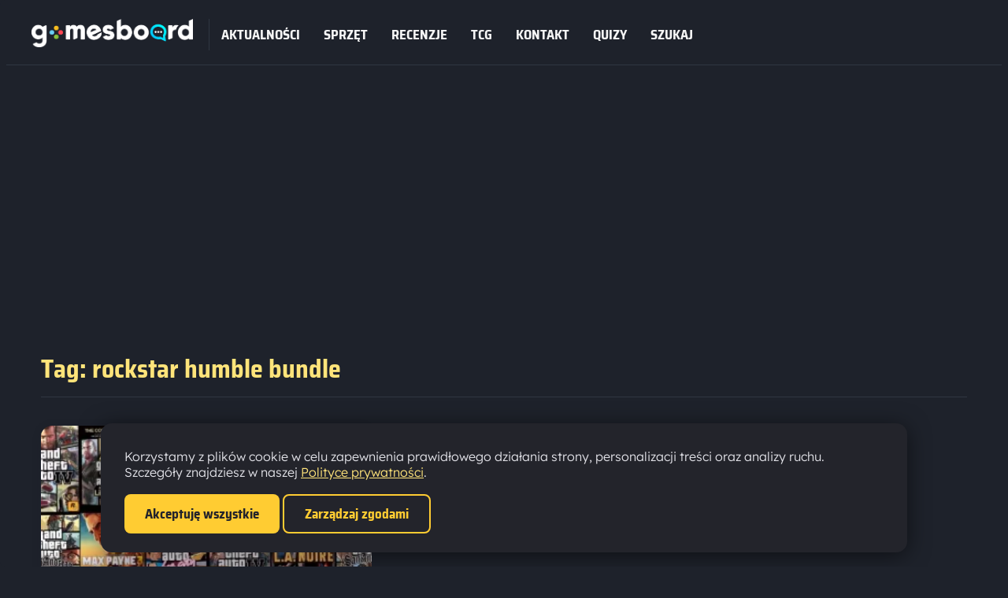

--- FILE ---
content_type: text/html; charset=UTF-8
request_url: https://gamesboard.pl/tag/rockstar-humble-bundle/
body_size: 11597
content:
<!DOCTYPE html>
<html lang="pl">
<head>
  <meta charset="UTF-8">
  <meta name="viewport" content="width=device-width, initial-scale=1.0">
  <link rel="preload" href="/wp-content/themes/gamesboard/assets/fonts/SairaSemiCondensed-Bold.woff2" as="font" type="font/woff2" crossorigin>
  <link rel="preload" href="/wp-content/themes/gamesboard/assets/fonts/Lexend-Light.woff2" as="font" type="font/woff2" crossorigin>
  <meta name='robots' content='index, follow, max-image-preview:large, max-snippet:-1, max-video-preview:-1' />
        <script async src="https://pagead2.googlesyndication.com/pagead/js/adsbygoogle.js?client=ca-pub-5711230437904599" crossorigin="anonymous"></script>
        
	<!-- This site is optimized with the Yoast SEO Premium plugin v26.8 (Yoast SEO v26.8) - https://yoast.com/product/yoast-seo-premium-wordpress/ -->
	<title>Archiwa rockstar humble bundle - GamesBoard.pl - gry komputerowe, gry na konsole, gry mobilne - portal o grach</title>
	<link rel="canonical" href="https://gamesboard.pl/tag/rockstar-humble-bundle/" />
	<meta property="og:locale" content="pl_PL" />
	<meta property="og:type" content="article" />
	<meta property="og:title" content="Archiwa rockstar humble bundle" />
	<meta property="og:url" content="https://gamesboard.pl/tag/rockstar-humble-bundle/" />
	<meta property="og:site_name" content="GamesBoard.pl - gry komputerowe, gry na konsole, gry mobilne - portal o grach" />
	<meta name="twitter:card" content="summary_large_image" />
	<script type="application/ld+json" class="yoast-schema-graph">{"@context":"https://schema.org","@graph":[{"@type":"CollectionPage","@id":"https://gamesboard.pl/tag/rockstar-humble-bundle/","url":"https://gamesboard.pl/tag/rockstar-humble-bundle/","name":"Archiwa rockstar humble bundle - GamesBoard.pl - gry komputerowe, gry na konsole, gry mobilne - portal o grach","isPartOf":{"@id":"https://gamesboard.pl/#website"},"primaryImageOfPage":{"@id":"https://gamesboard.pl/tag/rockstar-humble-bundle/#primaryimage"},"image":{"@id":"https://gamesboard.pl/tag/rockstar-humble-bundle/#primaryimage"},"thumbnailUrl":"https://gamesboard.pl/wp-content/uploads/2025/06/unnamed-file-1949.webp","breadcrumb":{"@id":"https://gamesboard.pl/tag/rockstar-humble-bundle/#breadcrumb"},"inLanguage":"pl-PL"},{"@type":"ImageObject","inLanguage":"pl-PL","@id":"https://gamesboard.pl/tag/rockstar-humble-bundle/#primaryimage","url":"https://gamesboard.pl/wp-content/uploads/2025/06/unnamed-file-1949.webp","contentUrl":"https://gamesboard.pl/wp-content/uploads/2025/06/unnamed-file-1949.webp","width":822,"height":460},{"@type":"BreadcrumbList","@id":"https://gamesboard.pl/tag/rockstar-humble-bundle/#breadcrumb","itemListElement":[{"@type":"ListItem","position":1,"name":"Strona główna","item":"https://gamesboard.pl/"},{"@type":"ListItem","position":2,"name":"rockstar humble bundle"}]},{"@type":"WebSite","@id":"https://gamesboard.pl/#website","url":"https://gamesboard.pl/","name":"GamesBoard.pl - gry komputerowe, gry na konsole, gry mobilne - portal o grach","description":"Twój portal o grach! Najnowsze wiadomości, recenzje, poradniki i rankingi gier komputerowych, konsolowych i mobilnych. Odkrywaj premiery, ciekawostki i społeczność graczy. Dołącz do świata gier na GamesBoard.pl!","publisher":{"@id":"https://gamesboard.pl/#organization"},"potentialAction":[{"@type":"SearchAction","target":{"@type":"EntryPoint","urlTemplate":"https://gamesboard.pl/?s={search_term_string}"},"query-input":{"@type":"PropertyValueSpecification","valueRequired":true,"valueName":"search_term_string"}}],"inLanguage":"pl-PL"},{"@type":"Organization","@id":"https://gamesboard.pl/#organization","name":"GamesBoard.pl - gry komputerowe, gry na konsole, gry mobilne - portal o grach","url":"https://gamesboard.pl/","logo":{"@type":"ImageObject","inLanguage":"pl-PL","@id":"https://gamesboard.pl/#/schema/logo/image/","url":"https://gamesboard.pl/wp-content/uploads/2025/06/cropped-gamesboard-logo-main.webp","contentUrl":"https://gamesboard.pl/wp-content/uploads/2025/06/cropped-gamesboard-logo-main.webp","width":1807,"height":317,"caption":"GamesBoard.pl - gry komputerowe, gry na konsole, gry mobilne - portal o grach"},"image":{"@id":"https://gamesboard.pl/#/schema/logo/image/"},"sameAs":["https://www.facebook.com/gamesboardpl","https://discord.com/invite/gamesboard"]}]}</script>
	<!-- / Yoast SEO Premium plugin. -->


<link rel="alternate" type="application/rss+xml" title="GamesBoard.pl - gry komputerowe, gry na konsole, gry mobilne - portal o grach &raquo; Kanał z wpisami" href="https://gamesboard.pl/feed/" />
<style id='wp-img-auto-sizes-contain-inline-css' type='text/css'>
img:is([sizes=auto i],[sizes^="auto," i]){contain-intrinsic-size:3000px 1500px}
/*# sourceURL=wp-img-auto-sizes-contain-inline-css */
</style>
<style id='wp-block-library-inline-css' type='text/css'>
:root{--wp-block-synced-color:#7a00df;--wp-block-synced-color--rgb:122,0,223;--wp-bound-block-color:var(--wp-block-synced-color);--wp-editor-canvas-background:#ddd;--wp-admin-theme-color:#007cba;--wp-admin-theme-color--rgb:0,124,186;--wp-admin-theme-color-darker-10:#006ba1;--wp-admin-theme-color-darker-10--rgb:0,107,160.5;--wp-admin-theme-color-darker-20:#005a87;--wp-admin-theme-color-darker-20--rgb:0,90,135;--wp-admin-border-width-focus:2px}@media (min-resolution:192dpi){:root{--wp-admin-border-width-focus:1.5px}}.wp-element-button{cursor:pointer}:root .has-very-light-gray-background-color{background-color:#eee}:root .has-very-dark-gray-background-color{background-color:#313131}:root .has-very-light-gray-color{color:#eee}:root .has-very-dark-gray-color{color:#313131}:root .has-vivid-green-cyan-to-vivid-cyan-blue-gradient-background{background:linear-gradient(135deg,#00d084,#0693e3)}:root .has-purple-crush-gradient-background{background:linear-gradient(135deg,#34e2e4,#4721fb 50%,#ab1dfe)}:root .has-hazy-dawn-gradient-background{background:linear-gradient(135deg,#faaca8,#dad0ec)}:root .has-subdued-olive-gradient-background{background:linear-gradient(135deg,#fafae1,#67a671)}:root .has-atomic-cream-gradient-background{background:linear-gradient(135deg,#fdd79a,#004a59)}:root .has-nightshade-gradient-background{background:linear-gradient(135deg,#330968,#31cdcf)}:root .has-midnight-gradient-background{background:linear-gradient(135deg,#020381,#2874fc)}:root{--wp--preset--font-size--normal:16px;--wp--preset--font-size--huge:42px}.has-regular-font-size{font-size:1em}.has-larger-font-size{font-size:2.625em}.has-normal-font-size{font-size:var(--wp--preset--font-size--normal)}.has-huge-font-size{font-size:var(--wp--preset--font-size--huge)}.has-text-align-center{text-align:center}.has-text-align-left{text-align:left}.has-text-align-right{text-align:right}.has-fit-text{white-space:nowrap!important}#end-resizable-editor-section{display:none}.aligncenter{clear:both}.items-justified-left{justify-content:flex-start}.items-justified-center{justify-content:center}.items-justified-right{justify-content:flex-end}.items-justified-space-between{justify-content:space-between}.screen-reader-text{border:0;clip-path:inset(50%);height:1px;margin:-1px;overflow:hidden;padding:0;position:absolute;width:1px;word-wrap:normal!important}.screen-reader-text:focus{background-color:#ddd;clip-path:none;color:#444;display:block;font-size:1em;height:auto;left:5px;line-height:normal;padding:15px 23px 14px;text-decoration:none;top:5px;width:auto;z-index:100000}html :where(.has-border-color){border-style:solid}html :where([style*=border-top-color]){border-top-style:solid}html :where([style*=border-right-color]){border-right-style:solid}html :where([style*=border-bottom-color]){border-bottom-style:solid}html :where([style*=border-left-color]){border-left-style:solid}html :where([style*=border-width]){border-style:solid}html :where([style*=border-top-width]){border-top-style:solid}html :where([style*=border-right-width]){border-right-style:solid}html :where([style*=border-bottom-width]){border-bottom-style:solid}html :where([style*=border-left-width]){border-left-style:solid}html :where(img[class*=wp-image-]){height:auto;max-width:100%}:where(figure){margin:0 0 1em}html :where(.is-position-sticky){--wp-admin--admin-bar--position-offset:var(--wp-admin--admin-bar--height,0px)}@media screen and (max-width:600px){html :where(.is-position-sticky){--wp-admin--admin-bar--position-offset:0px}}

/*# sourceURL=wp-block-library-inline-css */
</style><style id='global-styles-inline-css' type='text/css'>
:root{--wp--preset--aspect-ratio--square: 1;--wp--preset--aspect-ratio--4-3: 4/3;--wp--preset--aspect-ratio--3-4: 3/4;--wp--preset--aspect-ratio--3-2: 3/2;--wp--preset--aspect-ratio--2-3: 2/3;--wp--preset--aspect-ratio--16-9: 16/9;--wp--preset--aspect-ratio--9-16: 9/16;--wp--preset--color--black: #000000;--wp--preset--color--cyan-bluish-gray: #abb8c3;--wp--preset--color--white: #ffffff;--wp--preset--color--pale-pink: #f78da7;--wp--preset--color--vivid-red: #cf2e2e;--wp--preset--color--luminous-vivid-orange: #ff6900;--wp--preset--color--luminous-vivid-amber: #fcb900;--wp--preset--color--light-green-cyan: #7bdcb5;--wp--preset--color--vivid-green-cyan: #00d084;--wp--preset--color--pale-cyan-blue: #8ed1fc;--wp--preset--color--vivid-cyan-blue: #0693e3;--wp--preset--color--vivid-purple: #9b51e0;--wp--preset--gradient--vivid-cyan-blue-to-vivid-purple: linear-gradient(135deg,rgb(6,147,227) 0%,rgb(155,81,224) 100%);--wp--preset--gradient--light-green-cyan-to-vivid-green-cyan: linear-gradient(135deg,rgb(122,220,180) 0%,rgb(0,208,130) 100%);--wp--preset--gradient--luminous-vivid-amber-to-luminous-vivid-orange: linear-gradient(135deg,rgb(252,185,0) 0%,rgb(255,105,0) 100%);--wp--preset--gradient--luminous-vivid-orange-to-vivid-red: linear-gradient(135deg,rgb(255,105,0) 0%,rgb(207,46,46) 100%);--wp--preset--gradient--very-light-gray-to-cyan-bluish-gray: linear-gradient(135deg,rgb(238,238,238) 0%,rgb(169,184,195) 100%);--wp--preset--gradient--cool-to-warm-spectrum: linear-gradient(135deg,rgb(74,234,220) 0%,rgb(151,120,209) 20%,rgb(207,42,186) 40%,rgb(238,44,130) 60%,rgb(251,105,98) 80%,rgb(254,248,76) 100%);--wp--preset--gradient--blush-light-purple: linear-gradient(135deg,rgb(255,206,236) 0%,rgb(152,150,240) 100%);--wp--preset--gradient--blush-bordeaux: linear-gradient(135deg,rgb(254,205,165) 0%,rgb(254,45,45) 50%,rgb(107,0,62) 100%);--wp--preset--gradient--luminous-dusk: linear-gradient(135deg,rgb(255,203,112) 0%,rgb(199,81,192) 50%,rgb(65,88,208) 100%);--wp--preset--gradient--pale-ocean: linear-gradient(135deg,rgb(255,245,203) 0%,rgb(182,227,212) 50%,rgb(51,167,181) 100%);--wp--preset--gradient--electric-grass: linear-gradient(135deg,rgb(202,248,128) 0%,rgb(113,206,126) 100%);--wp--preset--gradient--midnight: linear-gradient(135deg,rgb(2,3,129) 0%,rgb(40,116,252) 100%);--wp--preset--font-size--small: 13px;--wp--preset--font-size--medium: 20px;--wp--preset--font-size--large: 36px;--wp--preset--font-size--x-large: 42px;--wp--preset--spacing--20: 0.44rem;--wp--preset--spacing--30: 0.67rem;--wp--preset--spacing--40: 1rem;--wp--preset--spacing--50: 1.5rem;--wp--preset--spacing--60: 2.25rem;--wp--preset--spacing--70: 3.38rem;--wp--preset--spacing--80: 5.06rem;--wp--preset--shadow--natural: 6px 6px 9px rgba(0, 0, 0, 0.2);--wp--preset--shadow--deep: 12px 12px 50px rgba(0, 0, 0, 0.4);--wp--preset--shadow--sharp: 6px 6px 0px rgba(0, 0, 0, 0.2);--wp--preset--shadow--outlined: 6px 6px 0px -3px rgb(255, 255, 255), 6px 6px rgb(0, 0, 0);--wp--preset--shadow--crisp: 6px 6px 0px rgb(0, 0, 0);}:where(.is-layout-flex){gap: 0.5em;}:where(.is-layout-grid){gap: 0.5em;}body .is-layout-flex{display: flex;}.is-layout-flex{flex-wrap: wrap;align-items: center;}.is-layout-flex > :is(*, div){margin: 0;}body .is-layout-grid{display: grid;}.is-layout-grid > :is(*, div){margin: 0;}:where(.wp-block-columns.is-layout-flex){gap: 2em;}:where(.wp-block-columns.is-layout-grid){gap: 2em;}:where(.wp-block-post-template.is-layout-flex){gap: 1.25em;}:where(.wp-block-post-template.is-layout-grid){gap: 1.25em;}.has-black-color{color: var(--wp--preset--color--black) !important;}.has-cyan-bluish-gray-color{color: var(--wp--preset--color--cyan-bluish-gray) !important;}.has-white-color{color: var(--wp--preset--color--white) !important;}.has-pale-pink-color{color: var(--wp--preset--color--pale-pink) !important;}.has-vivid-red-color{color: var(--wp--preset--color--vivid-red) !important;}.has-luminous-vivid-orange-color{color: var(--wp--preset--color--luminous-vivid-orange) !important;}.has-luminous-vivid-amber-color{color: var(--wp--preset--color--luminous-vivid-amber) !important;}.has-light-green-cyan-color{color: var(--wp--preset--color--light-green-cyan) !important;}.has-vivid-green-cyan-color{color: var(--wp--preset--color--vivid-green-cyan) !important;}.has-pale-cyan-blue-color{color: var(--wp--preset--color--pale-cyan-blue) !important;}.has-vivid-cyan-blue-color{color: var(--wp--preset--color--vivid-cyan-blue) !important;}.has-vivid-purple-color{color: var(--wp--preset--color--vivid-purple) !important;}.has-black-background-color{background-color: var(--wp--preset--color--black) !important;}.has-cyan-bluish-gray-background-color{background-color: var(--wp--preset--color--cyan-bluish-gray) !important;}.has-white-background-color{background-color: var(--wp--preset--color--white) !important;}.has-pale-pink-background-color{background-color: var(--wp--preset--color--pale-pink) !important;}.has-vivid-red-background-color{background-color: var(--wp--preset--color--vivid-red) !important;}.has-luminous-vivid-orange-background-color{background-color: var(--wp--preset--color--luminous-vivid-orange) !important;}.has-luminous-vivid-amber-background-color{background-color: var(--wp--preset--color--luminous-vivid-amber) !important;}.has-light-green-cyan-background-color{background-color: var(--wp--preset--color--light-green-cyan) !important;}.has-vivid-green-cyan-background-color{background-color: var(--wp--preset--color--vivid-green-cyan) !important;}.has-pale-cyan-blue-background-color{background-color: var(--wp--preset--color--pale-cyan-blue) !important;}.has-vivid-cyan-blue-background-color{background-color: var(--wp--preset--color--vivid-cyan-blue) !important;}.has-vivid-purple-background-color{background-color: var(--wp--preset--color--vivid-purple) !important;}.has-black-border-color{border-color: var(--wp--preset--color--black) !important;}.has-cyan-bluish-gray-border-color{border-color: var(--wp--preset--color--cyan-bluish-gray) !important;}.has-white-border-color{border-color: var(--wp--preset--color--white) !important;}.has-pale-pink-border-color{border-color: var(--wp--preset--color--pale-pink) !important;}.has-vivid-red-border-color{border-color: var(--wp--preset--color--vivid-red) !important;}.has-luminous-vivid-orange-border-color{border-color: var(--wp--preset--color--luminous-vivid-orange) !important;}.has-luminous-vivid-amber-border-color{border-color: var(--wp--preset--color--luminous-vivid-amber) !important;}.has-light-green-cyan-border-color{border-color: var(--wp--preset--color--light-green-cyan) !important;}.has-vivid-green-cyan-border-color{border-color: var(--wp--preset--color--vivid-green-cyan) !important;}.has-pale-cyan-blue-border-color{border-color: var(--wp--preset--color--pale-cyan-blue) !important;}.has-vivid-cyan-blue-border-color{border-color: var(--wp--preset--color--vivid-cyan-blue) !important;}.has-vivid-purple-border-color{border-color: var(--wp--preset--color--vivid-purple) !important;}.has-vivid-cyan-blue-to-vivid-purple-gradient-background{background: var(--wp--preset--gradient--vivid-cyan-blue-to-vivid-purple) !important;}.has-light-green-cyan-to-vivid-green-cyan-gradient-background{background: var(--wp--preset--gradient--light-green-cyan-to-vivid-green-cyan) !important;}.has-luminous-vivid-amber-to-luminous-vivid-orange-gradient-background{background: var(--wp--preset--gradient--luminous-vivid-amber-to-luminous-vivid-orange) !important;}.has-luminous-vivid-orange-to-vivid-red-gradient-background{background: var(--wp--preset--gradient--luminous-vivid-orange-to-vivid-red) !important;}.has-very-light-gray-to-cyan-bluish-gray-gradient-background{background: var(--wp--preset--gradient--very-light-gray-to-cyan-bluish-gray) !important;}.has-cool-to-warm-spectrum-gradient-background{background: var(--wp--preset--gradient--cool-to-warm-spectrum) !important;}.has-blush-light-purple-gradient-background{background: var(--wp--preset--gradient--blush-light-purple) !important;}.has-blush-bordeaux-gradient-background{background: var(--wp--preset--gradient--blush-bordeaux) !important;}.has-luminous-dusk-gradient-background{background: var(--wp--preset--gradient--luminous-dusk) !important;}.has-pale-ocean-gradient-background{background: var(--wp--preset--gradient--pale-ocean) !important;}.has-electric-grass-gradient-background{background: var(--wp--preset--gradient--electric-grass) !important;}.has-midnight-gradient-background{background: var(--wp--preset--gradient--midnight) !important;}.has-small-font-size{font-size: var(--wp--preset--font-size--small) !important;}.has-medium-font-size{font-size: var(--wp--preset--font-size--medium) !important;}.has-large-font-size{font-size: var(--wp--preset--font-size--large) !important;}.has-x-large-font-size{font-size: var(--wp--preset--font-size--x-large) !important;}
/*# sourceURL=global-styles-inline-css */
</style>

<style id='classic-theme-styles-inline-css' type='text/css'>
/*! This file is auto-generated */
.wp-block-button__link{color:#fff;background-color:#32373c;border-radius:9999px;box-shadow:none;text-decoration:none;padding:calc(.667em + 2px) calc(1.333em + 2px);font-size:1.125em}.wp-block-file__button{background:#32373c;color:#fff;text-decoration:none}
/*# sourceURL=/wp-includes/css/classic-themes.min.css */
</style>
<link rel='stylesheet' id='gamesboard-tag-css' href='https://gamesboard.pl/wp-content/themes/gamesboard/assets/css/tag.css' type='text/css' media='all' />
<link rel='stylesheet' id='gamesboard-main-css' href='https://gamesboard.pl/wp-content/themes/gamesboard/assets/css/main.css' type='text/css' media='all' />
<link rel='stylesheet' id='gamesboard-responsive-css' href='https://gamesboard.pl/wp-content/themes/gamesboard/assets/css/responsive.css' type='text/css' media='all' />
<link rel='stylesheet' id='gamesboard-fonts-css' href='https://gamesboard.pl/wp-content/themes/gamesboard/assets/css/fonts.css' type='text/css' media='all' />
<link rel='stylesheet' id='gamesboard-sections-css' href='https://gamesboard.pl/wp-content/themes/gamesboard/assets/css/sections.css' type='text/css' media='all' />
    <style>
        /* Kontener YouTube lazy load */
        .youtube-lazy-container {
            position: relative;
            width: 100%;
            max-width: 900px;
            margin: 24px auto;
            padding-bottom: 56.25%; /* 16:9 aspect ratio */
            background: #000;
            cursor: pointer;
            overflow: hidden;
            border-radius: 8px;
            transition: transform 0.2s ease;
        }

        .youtube-lazy-container:hover {
            transform: scale(1.02);
        }

        /* Thumbnail */
        .youtube-lazy-thumbnail {
            position: absolute;
            top: 0;
            left: 0;
            width: 100%;
            height: 100%;
            object-fit: cover;
            transition: opacity 0.3s ease;
        }

        .youtube-lazy-container:hover .youtube-lazy-thumbnail {
            opacity: 0.8;
        }

        /* Przycisk Play */
        .youtube-lazy-play {
            position: absolute;
            top: 50%;
            left: 50%;
            transform: translate(-50%, -50%);
            background: none;
            border: none;
            cursor: pointer;
            z-index: 2;
            padding: 0;
            transition: transform 0.2s ease, opacity 0.2s ease;
            opacity: 0.9;
        }

        .youtube-lazy-play:hover {
            transform: translate(-50%, -50%) scale(1.1);
            opacity: 1;
        }

        .youtube-lazy-play:focus {
            outline: 2px solid #fff;
            outline-offset: 4px;
        }

        .youtube-lazy-play svg {
            filter: drop-shadow(0 4px 12px rgba(0,0,0,0.3));
        }

        /* Iframe po załadowaniu */
        .youtube-lazy-container iframe {
            position: absolute;
            top: 0;
            left: 0;
            width: 100%;
            height: 100%;
            border: 0;
            border-radius: 8px;
        }

        /* Animacja ładowania */
        .youtube-lazy-container.loading::after {
            content: '';
            position: absolute;
            top: 50%;
            left: 50%;
            transform: translate(-50%, -50%);
            width: 48px;
            height: 48px;
            border: 4px solid rgba(255,255,255,0.3);
            border-top-color: #fff;
            border-radius: 50%;
            animation: youtube-spin 0.8s linear infinite;
            z-index: 3;
        }

        @keyframes youtube-spin {
            to { transform: translate(-50%, -50%) rotate(360deg); }
        }

        /* Responsive */
        @media (max-width: 768px) {
            .youtube-lazy-container {
                margin: 16px auto;
                border-radius: 4px;
            }

            .youtube-lazy-play svg {
                width: 56px;
                height: 40px;
            }
        }

        /* Accessibility - focus visible tylko na klawiaturze */
        .youtube-lazy-container:focus-visible {
            outline: 3px solid #FFCC32;
            outline-offset: 4px;
        }
    </style>
    <noscript><link rel="stylesheet" href="https://gamesboard.pl/wp-includes/css/dist/block-library/style.min.css" /></noscript>    <style>
        #wpadminbar {
            top: auto !important;
            bottom: 0 !important;
        }
        html {
            margin-top: 0 !important;
            margin-bottom: 32px !important;
        }
        @media screen and (max-width: 782px) {
            #wpadminbar {
                position: fixed !important;
            }
            html {
                margin-bottom: 46px !important;
            }
        }
    </style>
    <link rel="icon" href="https://gamesboard.pl/wp-content/uploads/2025/06/cropped-LOGO-GIF-Transparent1-32x32.gif" sizes="32x32" />
<link rel="icon" href="https://gamesboard.pl/wp-content/uploads/2025/06/cropped-LOGO-GIF-Transparent1-192x192.gif" sizes="192x192" />
<link rel="apple-touch-icon" href="https://gamesboard.pl/wp-content/uploads/2025/06/cropped-LOGO-GIF-Transparent1-180x180.gif" />
<meta name="msapplication-TileImage" content="https://gamesboard.pl/wp-content/uploads/2025/06/cropped-LOGO-GIF-Transparent1-270x270.gif" />
  <script src="https://analytics.ahrefs.com/analytics.js" data-key="zFr8z82ugPe+By0mlQJ4Kg" async></script>
<script data-cfasync="false" nonce="fcffb473-1eee-45e8-9486-f78b5a0c43dc">try{(function(w,d){!function(j,k,l,m){if(j.zaraz)console.error("zaraz is loaded twice");else{j[l]=j[l]||{};j[l].executed=[];j.zaraz={deferred:[],listeners:[]};j.zaraz._v="5874";j.zaraz._n="fcffb473-1eee-45e8-9486-f78b5a0c43dc";j.zaraz.q=[];j.zaraz._f=function(n){return async function(){var o=Array.prototype.slice.call(arguments);j.zaraz.q.push({m:n,a:o})}};for(const p of["track","set","debug"])j.zaraz[p]=j.zaraz._f(p);j.zaraz.init=()=>{var q=k.getElementsByTagName(m)[0],r=k.createElement(m),s=k.getElementsByTagName("title")[0];s&&(j[l].t=k.getElementsByTagName("title")[0].text);j[l].x=Math.random();j[l].w=j.screen.width;j[l].h=j.screen.height;j[l].j=j.innerHeight;j[l].e=j.innerWidth;j[l].l=j.location.href;j[l].r=k.referrer;j[l].k=j.screen.colorDepth;j[l].n=k.characterSet;j[l].o=(new Date).getTimezoneOffset();if(j.dataLayer)for(const t of Object.entries(Object.entries(dataLayer).reduce((u,v)=>({...u[1],...v[1]}),{})))zaraz.set(t[0],t[1],{scope:"page"});j[l].q=[];for(;j.zaraz.q.length;){const w=j.zaraz.q.shift();j[l].q.push(w)}r.defer=!0;for(const x of[localStorage,sessionStorage])Object.keys(x||{}).filter(z=>z.startsWith("_zaraz_")).forEach(y=>{try{j[l]["z_"+y.slice(7)]=JSON.parse(x.getItem(y))}catch{j[l]["z_"+y.slice(7)]=x.getItem(y)}});r.referrerPolicy="origin";r.src="/cdn-cgi/zaraz/s.js?z="+btoa(encodeURIComponent(JSON.stringify(j[l])));q.parentNode.insertBefore(r,q)};["complete","interactive"].includes(k.readyState)?zaraz.init():j.addEventListener("DOMContentLoaded",zaraz.init)}}(w,d,"zarazData","script");window.zaraz._p=async d$=>new Promise(ea=>{if(d$){d$.e&&d$.e.forEach(eb=>{try{const ec=d.querySelector("script[nonce]"),ed=ec?.nonce||ec?.getAttribute("nonce"),ee=d.createElement("script");ed&&(ee.nonce=ed);ee.innerHTML=eb;ee.onload=()=>{d.head.removeChild(ee)};d.head.appendChild(ee)}catch(ef){console.error(`Error executing script: ${eb}\n`,ef)}});Promise.allSettled((d$.f||[]).map(eg=>fetch(eg[0],eg[1])))}ea()});zaraz._p({"e":["(function(w,d){})(window,document)"]});})(window,document)}catch(e){throw fetch("/cdn-cgi/zaraz/t"),e;};</script></head>
<body class="archive tag tag-rockstar-humble-bundle tag-1057 wp-custom-logo wp-theme-gamesboard">

<header>
  <div class="navigation">
    <div class="logo">
      <a href="https://gamesboard.pl/" aria-label="Strona główna"><img src="https://gamesboard.pl/wp-content/uploads/2025/06/cropped-gamesboard-logo-main.webp" width="300" height="100" alt="GamesBoard.pl - gry komputerowe, gry na konsole, gry mobilne - portal o grach"></a>    </div>
    <!-- Hamburger button -->
    <button id="menu-toggle" class="hamburger" aria-label="Pokaż menu" aria-expanded="false" aria-controls="main-menu">
      <span class="bar"></span>
      <span class="bar"></span>
      <span class="bar"></span>
    </button>

    <nav class="main-menu"><ul id="menu-header-menu" class="menu"><li id="menu-item-622" class="menu-item menu-item-type-custom menu-item-object-custom menu-item-home menu-item-622"><a href="https://gamesboard.pl/">Aktualności</a></li>
<li id="menu-item-7785" class="menu-item menu-item-type-taxonomy menu-item-object-category menu-item-7785"><a href="https://gamesboard.pl/category/sprzet/">sprzęt</a></li>
<li id="menu-item-7786" class="menu-item menu-item-type-taxonomy menu-item-object-category menu-item-7786"><a href="https://gamesboard.pl/category/recenzje/">recenzje</a></li>
<li id="menu-item-7787" class="menu-item menu-item-type-taxonomy menu-item-object-category menu-item-7787"><a href="https://gamesboard.pl/category/tcg/">tcg</a></li>
<li id="menu-item-7792" class="menu-item menu-item-type-post_type menu-item-object-page menu-item-7792"><a href="https://gamesboard.pl/kontakt/">Kontakt</a></li>
<li id="menu-item-9973" class="menu-item menu-item-type-custom menu-item-object-custom menu-item-9973"><a href="https://gamesboard.pl/quiz/">Quizy</a></li>
<li id="menu-item-628" class="open-search menu-item menu-item-type-custom menu-item-object-custom menu-item-628"><a href="#">SZUKAJ</a></li>
</ul></nav>    
  </div>
</header>

<div style="max-width:1200px;margin:0 auto;width:100%; min-height:300px;">
    <div class="adsense-container adsense-wide-display">
        <ins class="adsbygoogle"
             style="display:block;width:100%;max-width:100%;max-height:300px;overflow:clip;"
             data-ad-client="ca-pub-5711230437904599"
             data-ad-slot="9355256437"
             data-ad-format="auto"
             data-full-width-responsive="true"></ins>
    </div>
    </div>

<main>




<main class="tag-main">
  <header class="tag-header">
    <h1 class="tag-title">
      Tag: rockstar humble bundle    </h1>
      </header>

  <section class="tag-articles">
          <div class="tag-articles-list">
                  <article class="tag-article post-3978 post type-post status-publish format-standard has-post-thumbnail hentry category-inne tag-bundle tag-humble tag-humble-bundle tag-rockstar tag-rockstar-bundle tag-rockstar-humble tag-rockstar-humble-bundle tag-zobacz-koniecznie">
            <a href="https://gamesboard.pl/rockstar-games-humble-bundle/" class="tag-article-link">
              <div class="tag-article-thumb">
                                  <img src="https://gamesboard.pl/wp-content/uploads/2025/06/unnamed-file-1949-300x168.webp"
                       alt="Rockstar Games Humble Bundle" loading="lazy">
                              </div>
              <div class="tag-article-content">
                <h2 class="tag-article-title">Rockstar Games Humble Bundle</h2>
                <span class="tag-article-date">2018-02-01</span>
                <div class="tag-article-excerpt">Na Humble Bundle pojawiła się najnowsza ciekawa oferta dla graczy. Tym razem jest to zestaw gier od studia Rockstar. Prawdziwa gratka dla fanów serii Grand Theft Auto oraz Max Payne! Zestaw zawiera takie klasyki jak Max Payne, Max Payne 2 oraz Grand Theft Auto: Vice City Rockstar Games Humble Bundle w zależności od wybranego progu [&hellip;]</div>
              </div>
            </a>
          </article>
              </div>
      <div class="pagination">
              </div>
      </section>
</main>


</main>
<footer>
    <div class="footer-info__inner">
        <div class="footer-info__logo">
          <a href="https://gamesboard.pl/" aria-label="Strona główna"><img src="https://gamesboard.pl/wp-content/uploads/2025/06/cropped-gamesboard-logo-main.webp" width="300" height="auto" alt="GamesBoard.pl - gry komputerowe, gry na konsole, gry mobilne - portal o grach"></a>        <span>
          Jesteśmy fanami gier wszelkiego rodzaju. <br />Dostarczamy informacji na temat najciekawszych tytułów na rynku. <br />Prowadzimy turnieje online. Działamy od 2008 roku.        </span>
        <span>
          GamesBoard.pl © 2025        </span>
		  </div>


      <div class="footer-info__socials">
        <span class="footer-menu-title">Znajdź nas</span>
          <ul id="menu-znajdz-nas" class="footer-social-menu"><li id="menu-item-7980" class="menu-item menu-item-type-custom menu-item-object-custom menu-item-7980"><a href="https://www.facebook.com/gamesboardpl">Facebook</a></li>
<li id="menu-item-7981" class="menu-item menu-item-type-custom menu-item-object-custom menu-item-7981"><a href="https://discord.gg/DnjAthtkpr">Discord</a></li>
<li id="menu-item-7982" class="menu-item menu-item-type-custom menu-item-object-custom menu-item-7982"><a href="https://steamcommunity.com/groups/gamesboardportal">Steam</a></li>
<li id="menu-item-7983" class="menu-item menu-item-type-custom menu-item-object-custom menu-item-7983"><a href="https://www.tiktok.com/@gamesboard.pl">TikTok</a></li>
<li id="menu-item-7984" class="menu-item menu-item-type-post_type menu-item-object-page menu-item-7984"><a href="https://gamesboard.pl/kontakt/">Kontakt</a></li>
</ul>      </div>

      <div class="footer_info_links">
        <span class="footer-menu-title">Przydatne linki</span>
        <ul id="menu-przydatne-linki" class="footer-links-menu"><li id="menu-item-7986" class="menu-item menu-item-type-custom menu-item-object-custom menu-item-7986"><a rel="privacy-policy" href="https://gamesboard.pl/polityka-prywatnosci/">Polityka prywatności</a></li>
<li id="menu-item-7987" class="menu-item menu-item-type-custom menu-item-object-custom menu-item-7987"><a href="https://riftbound.pl/">Riftbound TCG</a></li>
</ul>      </div>

    </div>
</footer>

<!-- SEARCH MODAL -->
<div id="search-overlay" class="search-overlay">
  <div class="search-overlay-bg"></div>
  <div class="search-overlay-box">
    <form class="search-overlay-form" method="get" action="https://gamesboard.pl/">
      <input
        type="search"
        name="s"
        placeholder="Czego szukasz?"
        autocomplete="off"
        autofocus
      />
      <button type="submit" aria-label="Szukaj">
        <svg width="23" height="23" fill="none" xmlns="http://www.w3.org/2000/svg"><circle cx="10" cy="10" r="8" stroke="#23242b" stroke-width="3"/><path d="M21 21l-5-5" stroke="#23242b" stroke-width="3" stroke-linecap="round"/></svg>
      </button>
      <button type="button" class="search-overlay-close" aria-label="Zamknij wyszukiwarkę">&times;</button>
    </form>
  </div>
</div>

<script>
document.addEventListener('DOMContentLoaded', function() {
  var btn = document.getElementById('menu-toggle');
  var menu = document.querySelector('.main-menu');
  btn.addEventListener('click', function() {
    btn.classList.toggle('active');
    menu.classList.toggle('active');
    btn.setAttribute('aria-expanded', menu.classList.contains('active') ? 'true' : 'false');
  });
});
</script>


<script>
  document.addEventListener('DOMContentLoaded', function() {
  document.querySelectorAll('.open-search').forEach(btn => {
    btn.addEventListener('click', function(e) {
      e.preventDefault();
      document.getElementById('search-overlay').classList.add('active');
      setTimeout(() => {
        document.querySelector('#search-overlay input[type="search"]').focus();
      }, 100);
      document.body.style.overflow = 'hidden'; 
    });
  });

  document.querySelectorAll('.search-overlay-bg, .search-overlay-close').forEach(el => {
    el.addEventListener('click', function() {
      document.getElementById('search-overlay').classList.remove('active');
      document.body.style.overflow = '';
    });
  });

  document.addEventListener('keydown', function(e){
    if (e.key === "Escape") {
      document.getElementById('search-overlay').classList.remove('active');
      document.body.style.overflow = '';
    }
  });
});
</script>


<script>
  document.addEventListener('DOMContentLoaded', function() {
  var banner = document.getElementById('cookie-banner');
  if (!localStorage.getItem('cookieConsent')) {
    banner.style.display = 'block';
  }

  document.getElementById('cookie-accept-all').onclick = function() {
    localStorage.setItem('cookieConsent', JSON.stringify({
      necessary: true, analytics: true, marketing: true
    }));
    banner.style.display = 'none';
  };

  document.getElementById('cookie-manage').onclick = function() {
    document.getElementById('cookie-details').style.display = 'block';
    this.style.display = 'none';
  };

  document.getElementById('cookie-form').onsubmit = function(e) {
    e.preventDefault();
    var analytics = this.analytics.checked;
    var marketing = this.marketing.checked;
    localStorage.setItem('cookieConsent', JSON.stringify({
      necessary: true, analytics: analytics, marketing: marketing
    }));
    banner.style.display = 'none';
  };
});

</script>



<script>
document.addEventListener('DOMContentLoaded', function () {
  document.querySelectorAll('a[href*="/misc/cookies"]').forEach(function(a){
    a.addEventListener('click', function(e){ e.preventDefault(); });
    a.setAttribute('rel', 'nofollow');
    a.setAttribute('aria-disabled', 'true');
    a.removeAttribute('href'); 
  });
});
</script>


<div id="cookie-banner" class="cookie-banner" style="display:none;">
  <div class="cookie-banner__content">
    <p>
      Korzystamy z plików cookie w celu zapewnienia prawidłowego działania strony, personalizacji treści oraz analizy ruchu. Szczegóły znajdziesz w naszej <a href="/polityka-prywatnosci/" target="_blank">Polityce prywatności</a>.    </p>
    <div class="cookie-banner__buttons">
      <button id="cookie-accept-all" class="cookie-btn primary">
        Akceptuję wszystkie      </button>
      <button id="cookie-manage" class="cookie-btn secondary">
        Zarządzaj zgodami      </button>
    </div>
  </div>
  <div id="cookie-details" class="cookie-details" style="display:none;">
    <form id="cookie-form">
      <label>
        <input type="checkbox" checked disabled>
        Niezbędne pliki cookie (zawsze aktywne)      </label><br>
      <label>
        <input type="checkbox" name="analytics" checked>
        Analityczne pliki cookie (Google Analytics itd.)      </label><br>
      <label>
        <input type="checkbox" name="marketing">
        Marketingowe pliki cookie (reklamy, remarketing)      </label><br>
      <div style="margin-top:14px;">
        <button type="submit" class="cookie-btn primary">
          Zapisz wybór        </button>
      </div>
    </form>
  </div>
</div>


</body>
</html>
<script type="speculationrules">
{"prefetch":[{"source":"document","where":{"and":[{"href_matches":"/*"},{"not":{"href_matches":["/wp-*.php","/wp-admin/*","/wp-content/uploads/*","/wp-content/*","/wp-content/plugins/*","/wp-content/themes/gamesboard/*","/*\\?(.+)"]}},{"not":{"selector_matches":"a[rel~=\"nofollow\"]"}},{"not":{"selector_matches":".no-prefetch, .no-prefetch a"}}]},"eagerness":"conservative"}]}
</script>
        <script>
        (function() {
            function initAllAds() {
                var ads = document.querySelectorAll('.adsbygoogle');
                if (ads.length > 0) {
                    ads.forEach(function(ad) {
                        var status = ad.getAttribute('data-adsbygoogle-status');
                        if (!status || status === '') {
                            try {
                                (adsbygoogle = window.adsbygoogle || []).push({});
                            } catch(e) {
                                // Silent fail
                            }
                        }
                    });
                }
            }

            function checkAdsLoaded() {
                var containers = document.querySelectorAll('.adsense-container');
                containers.forEach(function(container) {
                    var ad = container.querySelector('.adsbygoogle');
                    if (ad) {
                        var status = ad.getAttribute('data-adsbygoogle-status');
                        if (status === 'done') {
                            container.classList.add('adsense-loaded');
                        }
                    }
                });
            }

            if (document.readyState === 'complete') {
                setTimeout(initAllAds, 1000);
                setTimeout(checkAdsLoaded, 2000);
                setInterval(checkAdsLoaded, 1000);
            } else {
                window.addEventListener('load', function() {
                    setTimeout(initAllAds, 1000);
                    setTimeout(checkAdsLoaded, 2000);
                    setInterval(checkAdsLoaded, 1000);
                });
            }
        })();
        </script>
            <script>
    (function() {
        'use strict';

        // Inicjalizacja po załadowaniu DOM
        if (document.readyState === 'loading') {
            document.addEventListener('DOMContentLoaded', initYouTubeLazy);
        } else {
            initYouTubeLazy();
        }

        function initYouTubeLazy() {
            const containers = document.querySelectorAll('.youtube-lazy-container');

            containers.forEach(container => {
                // Kliknięcie na kontener lub przycisk play
                container.addEventListener('click', function() {
                    loadYouTubeVideo(this);
                });

                // Obsługa klawiatury (Enter/Space)
                container.addEventListener('keydown', function(e) {
                    if (e.key === 'Enter' || e.key === ' ') {
                        e.preventDefault();
                        loadYouTubeVideo(this);
                    }
                });

                // Dodaj tabindex dla dostępności klawiatury
                container.setAttribute('tabindex', '0');
                container.setAttribute('role', 'button');
                container.setAttribute('aria-label', 'Załaduj i odtwórz wideo YouTube');
            });
        }

        function loadYouTubeVideo(container) {
            // Sprawdź czy już nie załadowano
            if (container.classList.contains('loaded')) {
                return;
            }

            const videoId = container.dataset.videoId;
            if (!videoId) {
                console.error('YouTube Lazy Load: Brak video ID');
                return;
            }

            // Dodaj klasę loading
            container.classList.add('loading');

            // Utwórz iframe
            const iframe = document.createElement('iframe');
            iframe.setAttribute('src', `https://www.youtube-nocookie.com/embed/${videoId}?autoplay=1&rel=0`);
            iframe.setAttribute('frameborder', '0');
            iframe.setAttribute('allow', 'accelerometer; autoplay; clipboard-write; encrypted-media; gyroscope; picture-in-picture');
            iframe.setAttribute('allowfullscreen', '');
            iframe.setAttribute('loading', 'lazy');
            iframe.setAttribute('title', 'YouTube video player');

            // Usuń thumbnail i przycisk play
            const thumbnail = container.querySelector('.youtube-lazy-thumbnail');
            const playButton = container.querySelector('.youtube-lazy-play');

            if (thumbnail) thumbnail.remove();
            if (playButton) playButton.remove();

            // Dodaj iframe
            container.appendChild(iframe);

            // Usuń klasę loading po załadowaniu
            iframe.addEventListener('load', function() {
                container.classList.remove('loading');
                container.classList.add('loaded');
            });

            // Tracking (opcjonalnie - Google Analytics)
            if (typeof gtag !== 'undefined') {
                gtag('event', 'youtube_lazy_load', {
                    'event_category': 'Video',
                    'event_label': videoId,
                    'video_id': videoId
                });
            }
        }

        // Opcjonalnie: Preconnect do YouTube przy pierwszym hover
        let preconnected = false;
        document.addEventListener('mouseover', function(e) {
            if (preconnected) return;

            const container = e.target.closest('.youtube-lazy-container');
            if (container) {
                preconnected = true;

                // Preconnect do YouTube domenst
                const preconnect1 = document.createElement('link');
                preconnect1.rel = 'preconnect';
                preconnect1.href = 'https://www.youtube-nocookie.com';
                document.head.appendChild(preconnect1);

                const preconnect2 = document.createElement('link');
                preconnect2.rel = 'preconnect';
                preconnect2.href = 'https://www.google.com';
                document.head.appendChild(preconnect2);
            }
        }, { once: true });
    })();
    </script>
    <!--
Performance optimized by Redis Object Cache. Learn more: https://wprediscache.com

Pobrano 1099 obiektów (241 KB) z Redis przy użyciu Predis (v2.4.0).
-->


--- FILE ---
content_type: text/html; charset=utf-8
request_url: https://www.google.com/recaptcha/api2/aframe
body_size: 266
content:
<!DOCTYPE HTML><html><head><meta http-equiv="content-type" content="text/html; charset=UTF-8"></head><body><script nonce="FSnO2SYetnsEnkxSdbxcYA">/** Anti-fraud and anti-abuse applications only. See google.com/recaptcha */ try{var clients={'sodar':'https://pagead2.googlesyndication.com/pagead/sodar?'};window.addEventListener("message",function(a){try{if(a.source===window.parent){var b=JSON.parse(a.data);var c=clients[b['id']];if(c){var d=document.createElement('img');d.src=c+b['params']+'&rc='+(localStorage.getItem("rc::a")?sessionStorage.getItem("rc::b"):"");window.document.body.appendChild(d);sessionStorage.setItem("rc::e",parseInt(sessionStorage.getItem("rc::e")||0)+1);localStorage.setItem("rc::h",'1769370425149');}}}catch(b){}});window.parent.postMessage("_grecaptcha_ready", "*");}catch(b){}</script></body></html>

--- FILE ---
content_type: text/css
request_url: https://gamesboard.pl/wp-content/themes/gamesboard/assets/css/tag.css
body_size: 441
content:
.tag-main {
    max-width: 1200px;
    margin: 0 auto;
    padding: 40px 12px 60px 12px;
  }

  .tag {
    text-transform:none !important;
    font-size:16px !important;
  }
  
  .tag-header {
    margin-bottom: 36px;
  }
  
  .tag-title {
    color: #ffe47a;
    font-size: 2.0rem;
    font-family: 'gigabold', sans-serif;
    margin-bottom: 10px;
  }
  
  .tag-desc {
    color: #e2e2e8;
    font-size: 1.13em;
    margin-bottom: 2px;
  }
  
  .tag-articles-list {
    display: grid;
    grid-template-columns: repeat(auto-fit, minmax(340px,1fr));
    gap: 30px;
  }
  
  .tag-article {
    background: #181b22;
    border-radius: 14px;
    box-shadow: 0 2px 12px #1c1e2725;
    transition: box-shadow .15s;
    overflow: hidden;
    display: flex;
    flex-direction: column;
    min-width: 0;
  }
  
  .tag-article-link {
    display: flex;
    flex-direction: column;
    height: 100%;
    color: inherit;
    text-decoration: none;
  }
  
  .tag-article-thumb {
    width: 100%;
    aspect-ratio: 16/9;
    background: #23242b;
    overflow: hidden;
    display: flex;
    align-items: center;
    justify-content: center;
  }
  .tag-article-thumb img, .tag-article-thumb .no-thumb {
    width: 100%;
    height: 100%;
    object-fit: cover;
    display: block;
  }
  
  .tag-article-content {
    padding: 18px 16px 16px 18px;
    flex: 1;
    display: flex;
    flex-direction: column;
  }
  .tag-article-title {
    color: #fff;
    font-size: 1.07em;
    margin-top:0px;
    margin-bottom: 9px;
  }
  .tag-article-date {
    color: #ffe17a;
    font-size: 0.99em;
    margin-bottom: 7px;
    display: block;
  }
  .tag-article-excerpt {
    color: #e2e2e8;
    font-size: 1em;
    margin-top: 3px;
  }
  
  
  .pagination {
    margin: 42px auto 0 auto;
    display: flex;
    gap: 7px;
    justify-content: center;
  }
  .pagination .page-numbers {
    background: #23242b;
    color: #ffe47a;
    padding: 9px 18px;
    border-radius: 8px;
    text-decoration: none;
    font-weight: 600;
    font-size: 1.03em;
    transition: background .15s, color .15s;
  }
  .pagination .page-numbers.current,
  .pagination .page-numbers:hover {
    background: #FFCC32;
    color: #181b22;
  }
  .no-articles {
    color: #ccc;
    text-align: center;
    margin-top: 40px;
    font-size: 1.18em;
  }
  
  @media (max-width: 700px) {
    .tag-main { padding: 10px 3vw 24px 3vw; }
    .tag-title { font-size: 1.3em; }
    .tag-articles-list { grid-template-columns: 1fr; gap: 16px; }
  }
  
.tag-articles-list > .tag-article {
  width: 100%;
  max-width: 420px;
}

@media (max-width: 700px) {
  .tag-articles-list > .tag-article {
    max-width: 100%;
  }
}


--- FILE ---
content_type: text/css
request_url: https://gamesboard.pl/wp-content/themes/gamesboard/assets/css/main.css
body_size: 2985
content:
*, *:after, *:before {
    -moz-box-sizing: border-box;
    box-sizing: border-box;
    -webkit-font-smoothing: antialiased;
    text-rendering: optimizeLegibility;
}

*:focus {
    outline: none;
}

html, 
body {
    height: 100%;
    background: #1e222b;
    color:#000;
    padding: 0; 
    margin:0;
    font-family:'main', sans-serif;
}

html {
    scroll-behavior: smooth;
}

.aiq-breadcrumb {
  color:#fff;
}


/** LINKI **/
a {
    color:#000;
    text-decoration: none;
}

.wp-block-separator {
  border-top: 2px solid #303741;
}

/** HEADER **/
header {
    width:100%;
    border-bottom: 1px solid #303741;
}

/** NAVIGATION **/
.navigation {
    display: flex;
    align-items: center;
    gap: 12px; 
    margin:0 auto;
    max-width:1200px;
    width:100%;
    padding: 15px 0px;
    min-height: 44px;
}


#menu-header-menu {
    margin-block-start: 0em;
    margin-block-end: 0em;
    padding-inline-start: 0px;
    list-style:none;
    display:flex;
}

header .menu-item a {
    padding: 10px 15px;
    z-index: 100;
    text-transform: uppercase;
    font-weight: 700;
    font-family: gigabold, sans-serif;
    font-size: 17px;
    position: relative;
    color: #f5f5f5;
    text-decoration: none;
    min-height: 35px;
    display: flex;
    align-items: center;
    font-size-adjust: 0.52;
}

header .menu-item a:hover {
    color: #FFCC32;
    border-radius: 6px;
    transition: 
      color 0.16s,
      background 0.14s,
      box-shadow 0.19s;
    text-decoration: none;
    outline: none;
}


header .menu-item a {
    position: relative;
    overflow: hidden;
}

header .menu-item a::after {
    content: '';
    display: block;
    position: absolute;
    left: 18%;
    right: 18%;
    bottom: 3px;
    height: 3px;
    background: #FFCC32;
    border-radius: 2px;
    opacity: 0;
    transform: scaleX(0.6);
    transition: opacity 0.18s, transform 0.18s;
}

header .menu-item a:hover::after {
    opacity: 1;
    transform: scaleX(1);
}

@media (max-width: 900px) {
    header .menu-item a::after {
        display: none !important;
    }
}

.logo {
    flex-shrink: 0;
    border-right: 1px solid #303741;
    padding-right: 20px;
}

.logo img {
    max-width:205px;
    height:auto;
}

.custom-logo-link {
    display:flex;
    align-items:center;
}

.main-menu .menu {
    display: flex;
    gap: 18px;
}
  
.main-menu .menu-item:last-child {
    margin-left: auto;
}

/** HAMBURGER **/
.hamburger {
    display: none;
    background: none;
    border: none;
    cursor: pointer;
    padding: 14px 10px;
    margin-left: 18px;
    z-index: 101;
    flex-direction: column;
    justify-content: center;
    align-items: center;
    height: 48px;
    width: 48px;
  }
  
  .hamburger .bar {
    display: block;
    width: 32px;
    height: 4px;
    margin: 1px 0;
    background: #fff;
    border-radius: 2px;
    transition: all 0.3s cubic-bezier(.86,.01,.77,1.01);
    position: relative;
  }
  
  .hamburger.active .bar:nth-child(1) {
    transform: translateY(9px) rotate(45deg);
  }
  .hamburger.active .bar:nth-child(2) {
    opacity: 0;
    transform: scaleX(0.7);
  }
  .hamburger.active .bar:nth-child(3) {
    transform: translateY(-3px) rotate(-45deg);
  }
  
  @media (max-width: 900px) {
    .hamburger {
      display: flex;
    }
    .main-menu {
      display: none;
      position: absolute;
      top: 79px;
      left: 0;
      right: 0;
      background: #1e222b;
      padding: 18px 0 12px 0;
      z-index: 100;
    }
    .main-menu.active {
      display: block;
    }
    .navigation {
      position: relative;
      padding-left:15px;
      padding-right:15px;
      justify-content:space-between;
    }
    #menu-header-menu {
        flex-direction: column;
  }
  .main-menu .menu-item:last-child {
    margin-left: 0px;
  }
}
  


/** MAIN **/
main {
    background: #1e222b;
    max-width:1200px;
    width:100%;
    margin:0 auto;
}



/** BANNERS **/
.ad-horizontal-slider, .ad-vertical-slider {
    display: flex;
    justify-content: center;
    padding-top:30px;
}

.ad-horizontal-slider img, .ad-vertical-slider img {
    max-width:100%;
    height:auto;
}


/** BUTTONS **/

.btn-more-container {
    margin: 0 auto;
    max-width: 1200px;
    width: 100%;
    display: flex;
    justify-content: center;
}

.btn-more {
    display: inline-block;
    padding: 16px 38px;
    color: #e2e2e8;
    background: transparent;
    border: 2.5px solid var(--color);
    border-radius: 9px;
    font-size: 1.18em;
    font-family: 'gigabold', sans-serif;
    text-transform: uppercase;
    letter-spacing: 0.02em;
    font-weight: 600;
    text-align: center;
    cursor: pointer;
    transition:
        background 0.14s,
        color 0.14s,
        border-color 0.16s,
        box-shadow 0.17s;
    margin: 24px auto 0 auto;
    box-shadow: 0 0 0 #ffd85730;
    outline: none;
}

/* Obsługa kolorów per sekcja (poprzez dziedziczenie zmiennych CSS) */
.news-color  .btn-more { --color: #FFCC32; }
.tcg-color   .btn-more { --color: #29b6f6; }
.reviews-color .btn-more { --color: #ff4c53; }
.gear-color  .btn-more { --color: #5fffbc; }
.guides-color .btn-more { --color: #a855f7; }
.games-color .btn-more { --color: #f97316; }

.btn-more:hover,
.btn-more:focus {
    background: var(--color, #FFCC32);
    color: #23242b;
    border-color: var(--color, #FFCC32);
    box-shadow: 0 2px 18px var(--color, #FFCC32)40;
    text-decoration: none;
    outline: none;
}

/* Opcjonalnie – żeby tekst nie był przesunięty po kliknięciu */
.btn-more:active {
    filter: brightness(0.94);
}

@media (max-width: 700px) {
    .btn-more {
        width: 100%;
        padding: 15px 0;
        font-size: 1em;
    }
    .btn-more-container {
        padding: 0 8px;
    }
}




/** FOOTER **/

footer {
    width: 100%;
    margin: 1em auto 0;
    display: flex;
    flex-direction: column;
    font-size: 12px;
    line-height: 26px;
    background: #1c1e27;
    border-top:1px solid #303741;
    padding-top:30px;
    color:#fafafa;
    margin-top:26px;
    padding-bottom:30px;
}

footer a {
    color:#ddd;
}

footer span.footer-menu-title {
    font-size:16px;
    font-family:'gigabold', sans-serif;
    text-transform:uppercase;
}

.footer-info__logo {
    flex-basis: 50%;
}

.footer-info__inner
 {
    max-width: 1200px;
    width: 100%;
    margin: 0 auto;
    display: flex;
    flex-direction: row;
    justify-content: space-around;
    gap: 1em;
}

.footer-info__socials, .footer_info_links {
    flex-basis: 25%;
}

.footer-info__logo, .footer-info__socials, .footer_info_links {
    display: flex;
    flex-direction: column;
}

.footer-social-menu,
.footer-links-menu {
  display: flex;
  flex-direction: column;
  gap: 0px;
  list-style: none;
  padding: 0;
  margin: 0;
}


/** SEARCH **/
/* SEARCH MODAL OVERLAY */
.search-overlay {
    display: none;
    position: fixed;
    z-index: 2222;
    top: 0; left: 0; right: 0; bottom: 0;
    justify-content: center;
    align-items: center;
  }
  .search-overlay.active { display: flex; }
  .search-overlay-bg {
    position: absolute;
    top: 0; left: 0; right: 0; bottom: 0;
    background: rgba(25,26,36,0.93);
    z-index: 1;
    transition: background .23s;
  }
  .search-overlay-box {
    position: relative;
    z-index: 2;
    padding: 38px 32px 40px 32px;
    background: #181b22;
    border-radius: 19px;
    box-shadow: 0 8px 40px #000b;
    min-width: 370px;
    max-width: 95vw;
    width: 450px;
    display: flex;
    justify-content: center;
    align-items: center;
    animation: searchPop .25s cubic-bezier(.82,-0.04,.38,1.23);
  }
  @keyframes searchPop {
    0% { transform: scale(0.92) translateY(16px); opacity:0; }
    100% { transform: scale(1) translateY(0); opacity:1; }
  }
  .search-overlay-form {
    width: 100%;
    display: flex;
    align-items: center;
    position: relative;
    gap: 0;
  }
  .search-overlay-form input[type="search"] {
    flex: 1;
    padding: 15px 19px;
    border-radius: 12px 0 0 12px;
    border: 2.2px solid #ffe47a;
    background: #1e222b;
    color: #ffe47a;
    font-size: 1.23em;
    outline: none;
    transition: border .18s;
    font-family: 'gigabold', sans-serif;
  }
  .search-overlay-form input[type="search"]:focus {
    border-color: #ffd857;
  }
  .search-overlay-form button[type="submit"] {
    background: #ffe47a;
    color: #181b22;
    border: none;
    border-radius: 0 12px 12px 0;
    padding: 0 18px;
    font-size: 1.17em;
    font-family: 'gigabold', sans-serif;
    cursor: pointer;
    display: flex;
    align-items: center;
    height: 65px;
    transition: background .18s;
  }
  .search-overlay-form button[type="submit"]:hover {
    background: #ffd857;
  }
  .search-overlay-close {
    position: absolute;
    top: -35px; right: -18px;
    font-size: 2.1em;
    background: none;
    border: none;
    color: #ffe47a;
    opacity: .85;
    cursor: pointer;
    z-index: 4;
    padding: 0 5px;
    transition: opacity .14s;
  }
  .search-overlay-close:hover { opacity: 1; }
  
  /* Mobile adjustments */
  @media (max-width: 480px) {
    .search-overlay-box { min-width: 0; width: 98vw; padding: 22px 4vw 25px 4vw; }
    .search-overlay-form input[type="search"] { font-size: 1.08em; }
  }
  

  /** COOKIES **/
  .cookie-banner {
    position: fixed;
    bottom: 18px;
    left: 0; right: 0;
    background: #23242b;
    color: #e2e2e8;
    z-index: 99999;
    max-width: 80%;
    margin: 0 auto;
    border-radius: 14px;
    box-shadow: 0 4px 28px #0008;
    padding: 32px 30px 24px 30px;
    font-size: 1em;
    animation: cookie-slide-in .7s cubic-bezier(.8,-0.1,.22,1.1);
  }
  .cookie-banner__content p {
    margin: 0 0 18px 0;
  }
  .cookie-banner__content a {
    color: #ffe47a;
    text-decoration: underline;
  }
  .cookie-banner__buttons {
    display: flex;
    gap: 16px;
  }
  .cookie-btn {
    font-family: gigabold,sans-serif;
    border: none;
    border-radius: 8px;
    padding: 10px 26px;
    cursor: pointer;
    font-size: 1.05em;
    margin-right: 4px;
    transition: background .13s, color .13s;
  }
  .cookie-btn.primary { background: #FFCC32; color: #23242b; font-weight: bold; }
  .cookie-btn.primary:hover { background: #ffe47a; }
  .cookie-btn.secondary { background: #23242b; color: #FFCC32; border: 2px solid #FFCC32;}
  .cookie-btn.secondary:hover { background: #33354a; color: #ffe47a; }
  
  .cookie-details {
    margin-top: 16px;
    background: #191a1f;
    border-radius: 10px;
    padding: 18px 20px 8px 20px;
  }
  
  @media (max-width: 600px) {
    .cookie-banner {
      left: 2vw; right: 2vw; max-width: 96vw; padding: 16px 6vw 18px 6vw;
      font-size: 1em;
    }
  }
  @keyframes cookie-slide-in {
    from { transform: translateY(120px); opacity: 0;}
    to { transform: translateY(0); opacity: 1;}
  }


/** ADSENSE CLS PREVENTION **/
.adsense-container {
    max-width: 1200px;
    margin: 0 auto;
    min-height: 300px;
    overflow: hidden;
    padding: 10px 0;
    width: 100%;
    box-sizing: border-box;
}

.adsense-container img,
.adsense-container video,
.adsense-container canvas {
    overflow: clip !important;
}

.adsbygoogle img,
.adsbygoogle video,
.adsbygoogle canvas {
    overflow: clip !important;
}

.adsense-container.adsense-loaded {
    min-height: 0;
}

.adsense-wide-display {
    min-height: 250px;
}

.article-content .adsense-in-article {
    min-height: 280px;
}

.article-sidebar .adsense-sidebar {
    min-height: 600px;
    max-width: 100%;
}

@media (max-width: 768px) {
    .adsense-container {
        min-height: 400px;
    }
    .adsense-wide-display {
        min-height: 350px;
    }
    .article-content .adsense-in-article {
        min-height: 450px;
    }
    .article-sidebar .adsense-sidebar {
        min-height: 500px;
    }
}


--- FILE ---
content_type: text/css
request_url: https://gamesboard.pl/wp-content/themes/gamesboard/assets/css/responsive.css
body_size: -184
content:

@media (max-width: 900px) {
    /** BANNERS **/
    .ad-horizontal-slider, .ad-vertical-slider {
        padding-top:0px;
    }

    #news-section .section-title {
        margin-top:0px;
    }
    .footer-info__inner {
        flex-wrap:wrap;
        padding-left:10px;
        padding-right:10px;
        gap:0px;
    }
    .footer-info__logo {
        flex-basis:100%;
        padding-bottom:30px;
    }
    .footer-info__socials, .footer_info_links {
        flex-basis:50%;
    }
}


--- FILE ---
content_type: text/css
request_url: https://gamesboard.pl/wp-content/themes/gamesboard/assets/css/sections.css
body_size: 1729
content:
.news-color  { --color: #FFCC32; --tag-bg: #5b4800; }
.tcg-color { --color: #29b6f6; --tag-bg: #135181; }
.reviews-color { --color: #ff4c53; --tag-bg: #7a1519; }
.gear-color    { --color: #5fffbc; --tag-bg: #2d443a; }
.guides-color  { --color: #a855f7; --tag-bg: #4c1d95; }
.games-color   { --color: #f97316; --tag-bg: #7c2d12; }

.section-container {
    max-width: 1200px;
    margin: 0 auto;
    padding-bottom:20px;
  }
  
  .section-title {
    color: #fff;
    font-size: 26px;
    margin-bottom: 20px;
    font-weight: bold;
    letter-spacing: 1px;
    display: flex;
    align-items: center;
    gap: 10px;
    font-family: gigabold, sans-serif;
    border-bottom:1px solid #303741;
    text-transform:uppercase;
  }
  
  .section-title .dot {
    font-size: 1.4em;
  }
  
  .dot { color: var(--color); }
  
  .top-layout {
    display: flex;
    gap: 28px;
    height:450px;
  }

  .reverse {
    flex-direction: row-reverse;
  }
  
  .featured-col, .side-col {
    flex: 1;
    min-width: 0;
  }
  
  .featured-card, .side-card, .regular-card {
    background: #181b22;
    border-radius: 16px;
    overflow: hidden;
    display: flex;
    flex-direction: column;
    height: 100%;
  }
  
  .featured-card img, .regular-card img {
    width: 100%;
    display: block;
  }

  .featured-card > a:first-of-type, .regular-card > a:first-of-type {
    border-bottom: 2px solid var(--color);
    overflow: hidden;
    display: block; 
    border-radius: 0; 
}

.side-card > a:first-of-type {
  border-right: 2px solid var(--color);
  overflow: hidden;
  display: block; 
  border-radius: 0; 
}
  
  .featured-card a { border-bottom-color: var(--color) !important; }
  .regular-card a { border-bottom-color: var(--color) !important; }
  .side-card a {border-right-color: var(--color);}
  
  .featured-card .content, .side-card .content, .regular-card .content {
    padding: 18px 18px 12px 18px;
    flex: 1;
    display: flex;
    flex-direction: column;
    justify-content: space-between;
  }
  
  .featured-card h2, .side-card h3, .regular-card h4 {
    color: #fff;
    font-weight: bold;
    margin: 0 0 12px 0;
    line-height: 1.3;
  }
  
  .side-col {
    flex: 1.1;
    display: flex;
    flex-direction: column;
    justify-content: space-around;
    gap: 16px;
    min-width: 0;
  }
  
  .side-card {
    min-height: 110px;
    flex-direction: row;
  }

  .side-card a {
    width:280px;
    overflow:hidden;
  }
  
  .side-card img {
    width: 100%;
    height: 100%;
    object-fit: cover;
    display: block;
  }
  
  .side-card .content {
    padding: 16px;
    flex: 1;
  }
  
  .grid-cards {
    margin-top: 40px;
    display: grid;
    grid-template-columns: repeat(4, 1fr);
    gap: 28px;
  }
  
  .regular-card img {
    aspect-ratio: 16 / 9;
    height: auto;
    width: 100%;
    object-fit: cover;
    display: block;
  }
  
  .meta {
    display: flex;
    align-items: center;
    gap: 14px;
    justify-content: space-between;
  }
  
  .author-info {
    color: #b3b3b3;
    margin-right: 12px;
    font-size:1.0em;
  }
  
  .author-info a {
    color: inherit;
    text-decoration: none;
  }
  
  .author-info a:hover {
    text-decoration: underline;
  }
  
  
  .tags {
    display: flex;
    gap: 8px;
    flex-wrap: wrap;
    justify-content: right;
  }
  
  .tag {
    color:#fff;
    border:2px solid var(--color);
    border-radius:6px;
    padding: 6px 8px;
    font-size: 10px;
    text-transform: uppercase;
    z-index: 100;
  }

  .author-info a {
    min-width: 24px;
    min-height: 24px;
    font-size:14px;
    padding-top:5px;
    padding-bottom:5px;
    padding-right:5px;
  }

  .tag {
    min-width: 24px;
    min-height: 24px;
    font-size:12px;
  }


  
  @media (max-width: 900px) {
    .top-layout { flex-direction: column; gap: 18px; }
    .side-col { flex-direction: column; gap: 14px; }
    .grid-cards { grid-template-columns: 1fr; }
    .side-card {flex-direction: column; }
    .top-layout {
      height:auto;
    }
    .main-menu {
      display:none;
    }
    h3, h4 {
      font-size:1.5em;
    }
    .side-card img {
      border-right-color:transparent;
      border-bottom-color: var(--color) !important;
      border-bottom:2px solid;
      height:230px;
    }
    .side-card a {
      width:100%;
    }
    .regular-card img {
      height:230px;
    }
    section {
      padding-left:10px;
      padding-right:10px;
    }

  }
  

  .featured-card img,
.side-card img,
.regular-card img {
    transition: transform 0.33s cubic-bezier(.42,0,.58,1), box-shadow 0.25s;
    will-change: transform;
}

/* Powiększanie po hover na CAŁĄ KARTĘ */
.featured-card:hover img,
.side-card:hover img,
.regular-card:hover img {
    transform: scale(1.045);
    box-shadow: 0 5px 28px #0003;
    z-index: 2;
}

/* Review Score Badge na kartach */
.thumbnail-wrapper {
  position: relative;
  display: block;
}

.card-review-score {
  position: absolute;
  top: 12px;
  left: 12px;
  width: 70px;
  height: 70px;
  display: flex;
  align-items: center;
  justify-content: center;
  z-index: 10;
  pointer-events: none;
}

.card-review-score svg {
  width: 70px;
  height: 70px;
  transform: rotate(-90deg);
}

.card-review-score .bg {
  stroke: rgba(0, 0, 0, 0.7);
  stroke-width: 9;
  fill: none;
}

.card-review-score .progress {
  stroke: #ffcc32;
  stroke-width: 9;
  fill: none;
  stroke-linecap: round;
  stroke-dasharray: 289;
  stroke-dashoffset: 289;
  transition: stroke-dashoffset 1.2s cubic-bezier(.87,.01,.77,1.01), stroke 0.28s;
}

.card-review-score .score-label {
  position: absolute;
  left: 0;
  right: 0;
  top: 0;
  bottom: 0;
  display: flex;
  align-items: center;
  justify-content: center;
  font-family: gigabold, sans-serif;
  font-size: 1.6em;
  color: #fff;
  z-index: 2;
  text-shadow: 0 10px 35px rgba(0, 0, 0, 1);
}

/* Games Section on Homepage */
#games-section .ggl-games-grid {
  display: grid;
  grid-template-columns: repeat(4, 1fr);
  gap: 28px;
  margin-top: 20px;
}

#games-section .ggl-game-card {
  background: #181b22;
  border-radius: 12px;
  overflow: hidden;
  border: 2px solid transparent;
  transition: border-color 0.3s ease, transform 0.3s ease;
}

#games-section .ggl-game-card:hover {
  border-color: var(--color);
  transform: translateY(-4px);
}

#games-section .ggl-game-card-link {
  display: block;
  text-decoration: none;
  color: inherit;
}

#games-section .ggl-game-card-cover {
  position: relative;
  aspect-ratio: 3/4;
  background: #22262f;
  overflow: hidden;
}

#games-section .ggl-game-card-cover img {
  width: 100%;
  height: 100%;
  object-fit: cover;
  transition: transform 0.3s ease;
}

#games-section .ggl-game-card:hover .ggl-game-card-cover img {
  transform: scale(1.05);
}

#games-section .ggl-game-card-placeholder {
  width: 100%;
  height: 100%;
  display: flex;
  align-items: center;
  justify-content: center;
  color: #555;
}

#games-section .ggl-game-card-rating {
  position: absolute;
  bottom: 10px;
  left: 10px;
}

#games-section .ggl-game-card-content {
  padding: 16px;
}

#games-section .ggl-game-card-title {
  font-size: 1rem;
  font-weight: 600;
  color: #fff;
  margin: 0 0 6px 0;
  line-height: 1.3;
  display: -webkit-box;
  -webkit-line-clamp: 2;
  -webkit-box-orient: vertical;
  overflow: hidden;
}

#games-section .ggl-game-card-genres {
  font-size: 0.85rem;
  color: #888;
}

@media (max-width: 1100px) {
  #games-section .ggl-games-grid {
    grid-template-columns: repeat(3, 1fr);
  }
}

@media (max-width: 768px) {
  #games-section .ggl-games-grid {
    grid-template-columns: repeat(2, 1fr);
    gap: 16px;
  }
}

@media (max-width: 900px) {
  #games-section {
    padding-left: 10px;
    padding-right: 10px;
  }
}

@media (max-width: 480px) {
  #games-section .ggl-games-grid {
    grid-template-columns: 1fr;
  }
}
